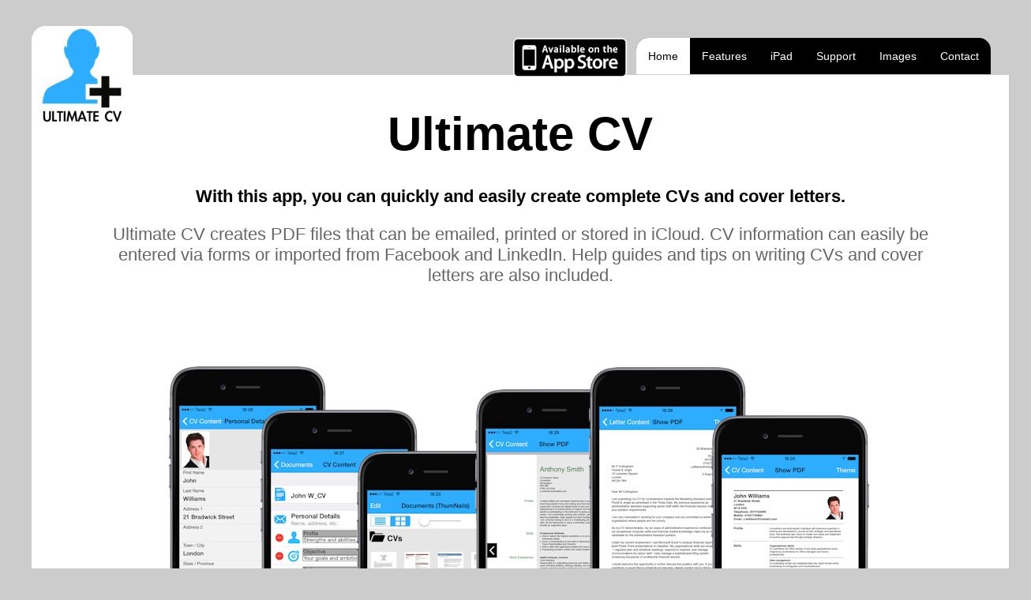

--- FILE ---
content_type: text/html
request_url: http://www.interactia.com/ultimate_cv/
body_size: 5618
content:
<!DOCTYPE HTML PUBLIC "-//W3C//DTD HTML 4.01//EN">
<html>
<head>
	<title>Ultimate CV, app for iPhone, iPad creates CVs and Cover letters.</title>
	<meta http-equiv="Content-Type" content="text/html; charset=iso-8859-1">
	<meta name="description" content="Ultimate CV, app for iPhone, iPad creates CVs and Cover letters."/>
	<meta name="Keywords" content="cv,ultimate cv,app,iphone,ipad,cover letter,letter,pdf">
	<meta name="title" content="Ultimate CV, app for iPhone, iPad creates CVs and Cover letters."> 
	<link href="style.css" rel="stylesheet" type="text/css">
	
<script>
  window.fbAsyncInit = function() {
    FB.init({
      appId      : '562010020481631', // App ID
      channelUrl : '//www.interactia.com/ultimate_cv/channel.html', // Channel File
      status     : true, // check login status
      cookie     : true, // enable cookies to allow the server to access the session
      xfbml      : true  // parse XFBML
    });

    // Additional initialization code here
  };

  // Load the SDK Asynchronously
  (function(d){
     var js, id = 'facebook-jssdk', ref = d.getElementsByTagName('script')[0];
     if (d.getElementById(id)) {return;}
     js = d.createElement('script'); js.id = id; js.async = true;
     js.src = "//connect.facebook.net/en_US/all.js";
     ref.parentNode.insertBefore(js, ref);
   }(document));
</script>

<script>(function(d, s, id) {
  var js, fjs = d.getElementsByTagName(s)[0];
  if (d.getElementById(id)) return;
  js = d.createElement(s); js.id = id;
  js.src = "//connect.facebook.net/en_US/all.js#xfbml=1&appId=562010020481631";
  fjs.parentNode.insertBefore(js, fjs);
}(document, 'script', 'facebook-jssdk'));</script>
	
</head>

<body>

<div id="fb-root"></div>


<div id="container">



	<div id="box1">

		<div id="pagelogo"><a href="/ultimate_cv/"><img src="ucv4.png" alt="" border="0"></a></div>
		<div id="appstore"><a href="http://itunes.apple.com/gb/app/id582632316?&ls=1&mt=8"><img src="appstore.png" alt="" border="0"></a></div>
		
		<div id="menucontainer">
		<ul>
    		<li><a href="/ultimate_cv/" id="current1">Home</a></li>
			<li><a href="/ultimate_cv/features/">Features</a></li>
    		<li><a href="/ultimate_cv/ipad/">iPad</a></li>
    		<li><a href="/ultimate_cv/support/">Support</a></li>
			<li><a href="/ultimate_cv/images/">Images</a></li>
   			 <li><a href="/ultimate_cv/contact/">Contact</a></li>
		</ul>
		</div>
		
		<div id="linkedin"><script src="//platform.linkedin.com/in.js" type="text/javascript"></script>
		<script type="IN/Share" data-url="http://www.interactia.com/ultimate_cv"></script></div>
		
		<div class="fb-like" data-href="http://www.interactia.com/ultimate_cv" data-send="false" data-layout="button_count" data-width="450" data-show-faces="false" data-colorscheme="dark" data-action="recommend" data-font="verdana"></div>
		<div id="fb_over_count"></div>

	</div>



	<div id="box2">

		<div id="textbox1">
			<center>
			<div class="head1">Ultimate CV</div>

			<div class="text1">
				<p><strong>With this app, you can quickly and easily create complete CVs and cover letters.</strong></p>

				<p style="color:#666666;">Ultimate CV creates PDF files that can be emailed, printed or stored in iCloud. 
				CV information can easily be entered via forms or imported from Facebook and LinkedIn. Help guides and tips on writing CVs and cover letters are also included. </p>
			</div>

			</center>
		</div>

		<center>
		<img src="iphones1.png" alt="" border="0">

		<div class="head2">Main features</div>
		
		<div class="phonebox">
		
			<img src="iphone6_body8.png" alt="" border="0" class="imagebox1">

			<div class="text2"><br><br><br><br>
			<p><strong>Customize the appearance</strong></p>
			
			<p style="color:#666666;">Create professional PDF presentations from different themes. Choose between 20 editable themes for CV and 5 themes for cover letter. Change background, font, text size, text colour etc. </p>
			</div>
		</div>
		
		<div class="phonebox">

			<img src="iphone6_body4.png" alt="" border="0" class="imagebox2">
			
			<div class="text2"><br><br><br><br>
			<p><strong>iCloud</strong></p>
			
			<p style="color:#666666;">Store your files in iCloud Drive and access them anytime on all your devices.</p>
			</div>
		</div>
		
		<div class="phonebox">
		
			<img src="iphone6_body6.png" alt="" border="0" class="imagebox1">

			<div class="text2"><br><br><br><br>
			<p><strong>Rearrange CV headings</strong></p>
			
			<p style="color:#666666;">CV headings can be arranged in any order, deleted or renamed. The headings are illustrated and contain a short description. Fast and easy text input.</p>
			</div>
		 </div>
		 
		 <div class="phonebox">

			<img src="iphone6_body10.png" alt="" border="0" class="imagebox2">
			
			<div class="text2"><br><br><br><br>
			<p><strong>Upload to job sites</strong></p>
			
			<p style="color:#666666;">Upload files to popular web sites via the built-in web browser. The web browser can also save files locally or in the iCloud.</p>
			</div>
		</div>
		
		
		 
		 			
	</div>

<center><div id="box3"><br>Copyright &copy; 2015 Interactia</div></center>

</div>

<script type="text/javascript">

  var _gaq = _gaq || [];
  _gaq.push(['_setAccount', 'UA-36972006-1']);
  _gaq.push(['_trackPageview']);

  (function() {
    var ga = document.createElement('script'); ga.type = 'text/javascript'; ga.async = true;
    ga.src = ('https:' == document.location.protocol ? 'https://ssl' : 'http://www') + '.google-analytics.com/ga.js';
    var s = document.getElementsByTagName('script')[0]; s.parentNode.insertBefore(ga, s);
  })();

</script>

</body>
</html>


--- FILE ---
content_type: text/css
request_url: http://www.interactia.com/ultimate_cv/style.css
body_size: 3569
content:
a {text-decoration:none;}

body {margin: 0; padding: 0; background: #CCCCCC;}

#container {width: 1200px; margin: auto; }
#box1 {width: auto; height: 95px; background: #CCCCCC; float: left;}
#box2 {width: auto; height: auto; background: #FFFFFF; float: left;   border-top-left-radius: 25px; border-bottom-left-radius:25px; border-bottom-right-radius:15px; -moz-border-radius:15px; float: left;}
#box2f {width: auto; height: 2000px; background: #FFFFFF; float: left;   border-top-left-radius: 25px; border-bottom-left-radius:25px; border-bottom-right-radius:15px; -moz-border-radius:15px; float: left;}
#box2g {width: auto; height: 2250px; background: #FFFFFF; float: left;   border-top-left-radius: 25px; border-bottom-left-radius:25px; border-bottom-right-radius:15px; -moz-border-radius:15px; float: left;}
#boxsupp {width: auto; height: 4300px; background: #FFFFFF; float: left;   border-top-left-radius: 25px; border-bottom-left-radius:25px; border-bottom-right-radius:15px; -moz-border-radius:15px; float: left;}

#box3 {width: 1200px; height: auto; font-family: Verdana, Helvetica, sans-serif; font-size: 14px;;}

#textbox1 {color: #000000; width: 1078px; height: 300px; padding: 30px; padding-left: 80px; padding-right: 80px; font-family: Verdana, Helvetica, sans-serif;}
#textbox2 {color: #000000; width: 1080px; height: auto; padding: 30px; padding-left: 80px; padding-right: 80px; font-family: Verdana, Helvetica, sans-serif;}

#menucontainer {width: 500px; height: 60px; margin-left: 766px; margin-top: 34px;}
#menucontainer ul {margin-left: 0; padding-left: 0; background: #000000; font-size: 14px; font-family: Verdana, Helvetica, sans-serif;  border-top-left-radius:15px; border-top-right-radius:15px; -moz-border-radius:15px; float: left;}
#menucontainer li {display: inline;}
#menucontainer ul a {float: left; text-decoration: none; padding: 15px;}

#menucontainer a:link {color: #ffffff;}
#menucontainer a:visited {color: #ffffff;}
#menucontainer a:hover {}

#menucontainer a#current1 {background: #ffffff; color: #000000; border-top-left-radius:15px; -moz-border-radius:15px;}
#menucontainer a#current2 {background: #ffffff; color: #000000;}
#menucontainer a#current3 {background: #ffffff; color: #000000; border-top-right-radius:15px; -moz-border-radius:15px;}

#pagelogo {position:relative;  left: 0px; top: 33px; float: left;}
#appstore {position:relative;  left: 482px; top: 48px; float: left;}

.fb-like {position:relative;  left: 190px; top: -48px; float: left;}
#linkedin {position:relative; left: 395px; top: -48px; float: left;}

#fb_over_count{
width: 30px;
height: 20px;
background: #cccccc;
position: relative;
left: 486px;
top: -32px;
}

.head1 {font-size: 60px; padding-top: 10px; padding-bottom: 10px; font-family: Verdana, Helvetica, sans-serif; font-weight: bold;}
.head2 {font-size: 40px; padding-bottom: 50px; font-family: Verdana, Helvetica, sans-serif; font-weight: bold;}

.text1 {font-size: 22px; font-family: Verdana, Helvetica, sans-serif;}

.phonebox {width: 800px; height: 500px; margin-bottom: 10px;}
.phonebox2 {width: 800px; height: 350px; margin-bottom: 10px;}
.imagebox1 {float: left; margin-right: 30px;}
.text2 {font-size: 22px; font-family: Verdana, Helvetica, sans-serif;  text-align: left; vertical-align: middle;}

.imagebox2 {float: right; margin-left: 20px;}
.text2 {font-size: 22px; font-family: Verdana, Helvetica, sans-serif;  text-align: left; vertical-align: middle;}

.imagebox3 {float: left; margin: 10px; width: 169px; height: 300px;}
.imagebox4 {float: left; margin: 10px; width: 225px; height: 300px;}